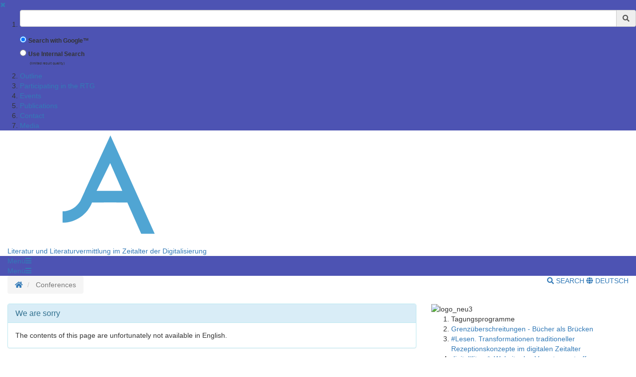

--- FILE ---
content_type: text/html;charset=UTF-8
request_url: https://www.uni-goettingen.de/en/524561.html
body_size: 14209
content:
<!DOCTYPE html>
<html dir="ltr" lang="de">

<head>
    <title>Conferences - Georg-August-Universit&auml;t G&ouml;ttingen</title>
    <!-- meta tags -->
    <meta http-equiv="Content-Type" content="text/html; charset=utf-8">
<meta http-equiv="X-UA-Compatible" content="IE=Edge,chrome=1">

<!-- OffCanvas Sidebar -->
<meta name="viewport" content="width=device-width, initial-scale=1.0, maximum-scale=1.0, user-scalable=no" />
<!-- Offcanvas Sidebar Ende -->


<!-- Metatags -->

    <meta name="description" content="Website of the Georg-August-University G&ouml;ttingen">
        <meta name="og:description" content="Website of the Georg-August-University G&ouml;ttingen">
    <meta name="og:site_name" content="Georg-August Universität Göttingen" />
    <meta name="og:title" content="Conferences - Georg-August-University G&ouml;ttingen" />
    
<link name="og:url" content="https://www.uni-goettingen.de/en/524561.html" />

<meta name="og:type" content="Website" />


<meta name="DC.description" content="Webseiten der Georg-August-Universit&auml;t G&ouml;ttingen">
<meta name="author" content="Georg-August-Universit&auml;t G&ouml;ttingen - &Ouml;ffentlichkeitsarbeit">
<meta name="DC.creator" content="Georg-August-Universit&auml;t G&ouml;ttingen - &Ouml;ffentlichkeitsarbeit">
<meta name="generator" content="G&ouml;ttinger Content Management System (GCMS)">
<meta name="geo.region" content="DE-NI" />
<meta name="geo.placename" content="G&ouml;ttingen" />
<meta name="geo.position" content="51.534063;9.937966" />
<meta name="ICBM" content="51.534063, 9.937966" /> 
    <!-- icons and theme colors for various OS -->
    <link rel="apple-touch-icon" sizes="180x180" href="/img/redesign/favicons/apple-touch-icon.png">
    <link rel="icon" type="image/png" href="/img/redesign/favicons/favicon-32x32.png" sizes="32x32">
    <link rel="icon" type="image/png" href="/img/redesign/favicons/favicon-16x16.png" sizes="16x16">
    <link rel="manifest" href="/img/redesign/favicons/manifest.json">
    <link rel="mask-icon" href="/img/redesign/favicons/safari-pinned-tab.svg" color="#13306a">
    <meta name="theme-color" content="#13306a">

    <!-- Google Site Verification -->
    <meta name="google-site-verification" content="XLuHHDYYiuRkAjLrv8xqjsBz3F4ecobfK46Fh-j6AqA" />
    <!-- uni-goettingen.de -->
    <meta name="google-site-verification" content="DH0L1y6PfeMmBX7S0m9OUk5lXbue3RdTqbxXZRxOOug" />
    <!-- ugoe.de -->
    <meta name="google-site-verification" content="DLfOp5ZsuXwK-ZsN-Kmbelrq2DTZH3xJ9_HbrOYRYw8" />
    <!-- jura-goettingen.de -->

    <!-- Bootstrap 3.4.1 styles -->
    <link href="/resources/bootstrap/css/bootstrap.min.css" rel="stylesheet">

    <!-- FontAwesome 5.14.0 styles -->
    <link href="/resources/font-awesome/css/all.min.css" rel="stylesheet">

    <!-- Fancybox 3.5.7 styles -->
    <link href="/resources/fancybox/jquery.fancybox.min.css" rel="stylesheet">

    <!-- GCMS default styles -->
    <link href="/css/default.css?v=1" rel="stylesheet">

    <!-- jQuery 3.5.1 library -->
    <script src="/js/jquery/jquery-3.5.1.min.js"></script>

    <!-- Bootstrap 3.4.1 library -->
    <script src="/resources/bootstrap/js/bootstrap.min.js"></script>

    <!-- Fancybox 3.5.7 library -->
    <script src="/resources/fancybox/jquery.fancybox.min.js"></script>
    <!-- Script für ContentBlocker für iFrames und Twitter bzw SocialFilter -->
    <script src="/resources/IFrameShield/iFrameShield.js"></script>

    <!-- ContentBlocker toggle switch -->
    <link href="/resources/IFrameShield/iFrameShield.css" rel="stylesheet">

    
<script type="text/javascript">

    function hideCookieBanner() {
        var cookieBanner = document.getElementById("cookie_banner_footer");
        cookieBanner.className="hide_banner"
    }

    function isCookieSet(cookieName) {
        return document.cookie.split(';').some((item) => item.trim().startsWith(cookieName))
    }

    function setCookie(cookieName, cookieValue, expirationDays) {
        var d = new Date();
        d.setTime(d.getTime() + (expirationDays * 24 * 60 * 60 * 1000));
        var expires = "expires=" + d.toUTCString();
        document.cookie = cookieName + "=" + cookieValue + ";" + expires + ";path=/";
    }

    function deleteCookie(name) {
        document.cookie = name +'=; Path=/; Expires=Thu, 01 Jan 1970 00:00:01 GMT;';
    }

    function setMatomoOptIn() {
        deleteCookie('matomo_optOut')
        setCookie("matomo_optIn", 1, 365)
        location.reload();
    }

    function setMatomoOptOut() {
        setCookie("matomo_optOut", 1, 365)
        location.reload();
    }

    function deleteMatomoCookies(){
        var matomoCookies = document.cookie.split(';').filter(cookie => cookie.trim().startsWith('_pk_'));
        matomoCookies.forEach((cookie, i) => deleteCookie(cookie));
        deleteCookie("matomo_optIn")
        setMatomoOptOut()
        location.reload();
    }

    if(isCookieSet('matomo_optIn')) {
            }

</script>
<!-- End Piwik Tag -->






     <!-- Faculty color -->
    <style>
        #navigation-affix, #navigation-toggle, #search-content, #sidebarLeft, #navigation-container-mobil {
        background-color: #4D53B3;
        }
        .box {
        border-color: #4D53B3;
        }
        .facInfoFarbe_border {
        border-color: #4D53B3;
        }
        .facInfoFarbe_background {
        background-color: #4D53B3;
        }
        .facInfoFarbe_text {
        color: #4D53B3;
        }
    </style>

    
    <!-- Template:  categories3 -->
    <!-- OffCanvas Sidebar -->
    <link rel="stylesheet" href="/css/offcanvas.css" />
    <script src="/js/jquery/jquery.offcanvas.js"></script>
    <script>
        jQuery(document).ready(function($) {
            $('html').offcanvas({
                hasSidebarLeft: true,
                hasSidebarRight: false
            });

            //Animatefunktion überschreiben, damit ein animate auf body auf scrollable-area durchgereicht wird.
            var oAnimate = $.fn.animate;
            $.fn.animate = function() {
                if (this.is('body')) {
                    return oAnimate.apply($('#scrollable-area'), arguments);
                } else {
                    return oAnimate.apply(this, arguments)
                };
            }

            //Überschreibe Bootstrapfunktionen, damit das offcanvas Menü funktioniert und die Bootstrap Modals an #page geheftet werden und nicht an body
            _backdrop = $.fn.modal.Constructor.prototype.backdrop;
            $.extend(
                $.fn.modal.Constructor.prototype, {
                    backdrop: function(callback) {
                        _backdrop.apply(this, arguments)
                        $('.modal-backdrop').appendTo('#page')
                    }
                }
            )
        });
    </script>
    <!-- If browser is internet explorer run HTML5 compatibility code -->
    <!-- Ende OffCanvas Sidebar -->
</head>    <script>
        const forms = document.getElementsByClassName('search-form');

        function updateFormAction(){
        var currentPath = window.location.pathname;
        console.log(currentPath);

        var host = window.location.hostname;
        var port = window.location.port;
        var protocol = window.location.protocol;

        var meiliRadioDesktop = document.getElementById('meiliRadio');
        var meiliRadioMobile = document.getElementById('meiliRadioMobile');
        var googleRadioDesktop = document.getElementById('googleRadio');
        var googleRadioMobile = document.getElementById('googleRadioMobile');
        var absoluteURL;
        if(meiliRadioDesktop.checked == true || meiliRadioMobile.checked == true){
            if(currentPath.includes('/en/')){
                for(let i = 0; i < forms.length; i++){
                    absoluteURL = protocol + "/en/meili/suche.html";
                    forms[i].setAttribute("action", absoluteURL);
                    if(forms[i].action.includes('google')){
                        forms[i].action = forms[i].action.replace("google/", "");
                    }
                }
            }else{
                for(let i = 0; i < forms.length; i++){
                    absoluteURL = protocol + "/de/meili/suche.html";
                    forms[i].setAttribute("action", absoluteURL);
                }
            }
        }else{
            if(currentPath.includes('en') || currentPath.includes('de')){
                for(let i = 0; i < forms.length; i++){
                    absoluteURL = protocol + "/google/suche.html";
                    forms[i].setAttribute("action", absoluteURL);
                }
            }else{
                googleRadioMobile.checked = true;
                googleRadioDesktop.checked = true;
                for(let i = 0; i < forms.length; i++){
                    absoluteURL = protocol + "/de/google/suche.html";
                    forms[i].setAttribute("action", absoluteURL);
                }
            }
        }
    }
    
    //add user input to action
    function updateUrl(){
        console.log("aufgerufen");
        let inputs = document.getElementsByClassName('form-control');
        for(let i = 0; i < forms.length; i++){
            forms[i].action = forms[i].action + "?query=" + inputs[i].value;
        }
        return true;
    }

    </script>


<body>
<aside id="sidebarLeft" class="sidebarLeft">
    <div class="scrollableArea">
        <a class="shutLeft" href="">&#10006;</a>
        <ol id="padded-light" class="paddedLight">
            <li>
                <form  class="search-form" name="searchMobile" method="POST" action="/de/google/suche.html" onsubmit="updateUrl()">
                    <div class="form-group">
                        <label class="sr-only" for="search">Suchbegriff</label>
                        <div class="input-group">
                            <input type="text" class="form-control" id="search-mobile" name="query">
                            <div class="input-group-addon" style="cursor:pointer;" onclick="updateUrl(); document.forms.searchMobile.submit();"><span class="fas fa-search"></span></div>
                        </div>
                    </div>
                    <div class="form-check">
                        <input checked class="form-check-input" type="radio" name="searchengineRadio" id="googleRadioMobile" value="option1" onclick="updateFormAction()">
                        <label for="searchengineRadio" class="form-check-input" style="font-size:85%;">
                            Search with Google™                        </label>
                    </div>
                    <div class="form-check">
                        <input class="form-check-input" type="radio" name="searchengineRadio" id="meiliRadioMobile" value="option1" onclick="updateFormAction()">
                        <label for="searchengineRadio" class="form-check-label" style="font-size: 85%;">
                            Use Internal Search                        </label>
                        <div>
                            <p style="font-size: 50%; margin-left: 2rem;">(limited result quality)</p>
                        </div>
                    </div>
                </form>
            </li>
                                                                        <li><a href="/en/outline/422965.html">Outline</a></li>
                                                                                                            <li><a href="/en/participating+in+the+rtg/422968.html">Participating in the RTG</a></li>
                                                                                                            <li><a href="/en/events/422973.html">Events</a></li>
                                                                                                            <li><a href="/en/publications/565243.html">Publications</a></li>
                                                                                                            <li><a href="/en/contact/474999.html">Contact</a></li>
                                                                                                            <li><a href="/en/media/498004.html">Media</a></li>
                                                        </ol>
    </div>
</aside>

<section id="page" class="page">
    <div id="scrollable-area" class="scrollableArea">
    <header id="header-logo-container">
        <div class="container-fluid logo-container">
            <a href="/"><img id="logo" src="/img/redesign/logo.svg" alt="Georg-August-Universit&auml;t G&ouml;ttingen"><img id="print-logo" class="hidden" src="/img/redesign/print-logo.svg" alt="Georg-August-Universit&auml;t G&ouml;ttingen"></a>

                                                <span><a href="/en/422920.html">Literatur und Literaturvermittlung im Zeitalter der Digitalisierung</a></span>
                                    </div>
    </header>

    <div id="navigation-container-mobil" class="sticky-top">
        <div class="container-fluid">
            <a id="navigation-toggle-mobil" role="button" aria-expanded="false" aria-controls="navigation"><span>Men&uuml;</span><span id="leftBurger" class="slideRight fas fa-bars"></span></a>
        </div>
    </div>
        <div id="navigation-container" class="sticky-top">
            <div id="navigation-affix">
                <div class="container-fluid">
                    <a id="navigation-toggle" role="button" data-toggle="collapse" aria-expanded="false" aria-controls="navigation"><span>Men&uuml;</span><span class="fas fa-bars"></span></a>
                    <div id="navigation" class="collapse">
                        <nav>
                            <ol>
                                                                                                                                                        <li><a href="/en/outline/422965.html">Outline</a></li>
                                                                                                                                                                                                                                    <li><a href="/en/participating+in+the+rtg/422968.html">Participating in the RTG</a></li>
                                                                                                                                                                                                                                    <li><a href="/en/events/422973.html">Events</a></li>
                                                                                                                                                                                                                                    <li><a href="/en/publications/565243.html">Publications</a></li>
                                                                                                                                                                                                                                    <li><a href="/en/contact/474999.html">Contact</a></li>
                                                                                                                                                                                                                                    <li><a href="/en/media/498004.html">Media</a></li>
                                                                                                                                        </ol>
                        </nav>
                        <form  class="search-form" method="POST" action="/de/google/suche.html" onsubmit="return updateUrl()">
                            <div class="form-group">
                                <label class="sr-only" for="search">Suchbegriff</label>
                                <div class="input-group">
                                    <input type="text" class="form-control" id="search-mobile" name="query">
                                    <div class="input-group-addon" style="cursor:pointer;" onclick="document.forms.search.submit()"><span class="fas fa-search"></span></div>
                                </div>
                            </div>
                        </form>
                    </div>
                </div>
            </div>
        </div>
        <div id="search-container">
            <div id="search-content" class="collapse hidden-xs">
                <div class="container-fluid">
                    <div class="row">
                        <div id="search-form" class="col-sm-6 h-100">
                            <form class="search-form" id="searchForm" name="search" method="POST" action="/de/google/suche.html" onsubmit="return updateUrl()" style="display: block;">
                                <div class="form-group">
                                    <label class="sr-only" for="search">Suchbegriff</label>
                                    <div class="input-group">
                                        <input type="text" class="form-control" id="search" name="query">
                                        <div class="input-group-addon" style="cursor:pointer;" onclick="updateUrl(); document.forms.search.submit();"><span class="fas fa-search"></span></div>
                                    </div>
                                </div>
                                <div class="form-check">
                                    <input checked name="searchengineRadio" class="form-check-input" type="radio" id="googleRadio" onclick="updateFormAction()">
                                    <label class="form-check-label" for="googleRadio">
                                        Search with Google™                                    </label>
                                </div>
                                <div class="form-check" style="display: inline-block;">
                                    <input name="searchengineRadio" class="form-check-input" type="radio" id="meiliRadio" onclick="updateFormAction()">
                                    <span class="form-check-label" for="meiliRadio">
                                        Use Internal Search (limited result Quality).                                    </span>
                                </div>
                                <div>
                                    <button style="margin-top: 1rem;" type="submit" class="btn btn-primary">Suche starten</button>
                                </div>
                            </form>
                        </div>
                                                    <div class="col-sm-6 h-100" style="margin-top: 2rem;">
                                <p class="mt-3">By using the Google™ Search you agree to Google's <a target="_blank" href="https://policies.google.com/"><u>privacy policy</u></a></p>
                                <div style="display: block;">
                                    <div>
                                        <label style="margin-top: 2.5rem;" for="eCampus">Looking for people, classes or lecturing halls ?</label>
                                    </div>
                                    <div>
                                        <a target="_blank" href="https://ecampus.uni-goettingen.de/">
                                            <button name="eCampus" class="btn btn-primary">
                                                <span class="material-symbols-outlined"></span>
                                                To eCampus
                                            </button>
                                        </a>
                                    </div>
                                </div>
                            </div>
                            <div class="col-sm-12">
                                <a id="search-close" role="button" data-toggle="collapse" href="#search-content" aria-expanded="false" aria-controls="search-content"><span class="fas fa-times"></span> Close</a>
                            </div>
                                            </div>
                </div>
            </div>
        </div> <!-- Ende Search container -->
<nav aria-label="breadcrumb" id="breadcrumb-container" class="overflow-auto">

    <!-- DESKTOP -->
    <div class="container-fluid">
    <ol class="hidden-xs breadcrumb bg-white pull-left px-0 mb-0">
        <li class="breadcrumb-item">
            <a href="/en/422920.html" title="Homepage">
                <span class="fas fa-home"></span>
                <span class="sr-only">Homepage</span>
            </a>
        </li>
                        <li class="breadcrumb-item active"  title="Modified:            2017-07-18">
            <span title="Conferences">Conferences</a>
        </li>
                    </ol>
    <!-- MOBILE -->

    <ol id="breadcrumb-mobile" class="visible-xs breadcrumb bg-white pull-left px-0 mb-0 ">
                            </ol>

    <div class="pull-right py-4 text-uppercase">
        <a id="search-button" class="hidden-xs mr-4" role="button" data-toggle="collapse" href="#search-content"
            aria-expanded="false" aria-controls="search-content">
                            <span class="fas fa-search"></span> Search
                    </a>
                        <a class="lang-button"
            href="/de/524561.html">
            <span class="fas fa-globe"></span> Deutsch
        </a>
                    </div>

    </div>
</nav>
<div id="main">
	<div class="container-fluid">
		<div id="page-content" class="row">
			<article class="col-sm-8">

				<!-- Language Warning -->
                			<div class="panel panel-info">
	<div class="panel-heading">
		<h3 class="panel-title">
					We are sorry
				</h3>
	</div>
	<div class="panel-body">
			The contents of this page are unfortunately not available in English.
		</div>
</div>                				<!-- Inhalt  -->
                					<h1 class="headline">Tagungsarchiv</h1>
                    						<p class="text"><h2>Grenzüberschreitungen - Bücher als Brücken. 5. IBG-Nachwuchsforum </h2>06.-07.04.2017, Tagungsraum der GSGG (Friedländer Weg 2, 37085 Göttingen)<br />
<br />
<img src="/storage/pictures/24f11be86855af50ade3f3c75cc6b43e.jpg" alt="ibg206" style="margin: 0 8px 2px 0; display: inline; float: left;">Grenzüberschreitungen finden sich in Büchern und auf dem Buchmarkt auf vielfältige Weise: Das IBG- Nachwuchsforum wird interdisziplinäre Forschungsperspektiven auf das Thema eröffnen. Der Blick richtet sich dabei sowohl auf das Medium und den Markt als auch auf die Literatur. Dabei sind historische Perspektiven genauso willkommen wie Forschungen zu jüngsten Entwicklungen. In Zeiten eines zunehmend globalisierten Buchmarktes, in der Verlage zu Weltkonzernen expandieren und weltweit die gleichen Bücher auf den Bestsellerlisten stehen, ist das Thema transnationale Grenzüberschreitung ein weites Untersuchungsfeld mit vielen offenen Forschungsfragen. Zu erforschen sind  die Strukturen des sich globalisierenden Buchmarktes, die Veränderungen im Transferprozess, die Vermittlungsaktivitäten von Verlagen und Agenturen und die Rolle der Übersetzer. Auch und gerade in Zeiten, in denen sich weltweit rasante Veränderungen vollziehen, wird dem Medium Buch die Rolle zugesprochen, kulturelle Brücken aufrecht zu erhalten bzw. neue zu schlagen. Dies wird zum Beispiel unterstützt durch kulturpolitische Maßnahmen, Übersetzungsförderungen oder öffentlichkeitswirksame Inszenierungen wie dem Ehrengastauftritt auf der Frankfurter Buchmesse.<br />
Ein weiterer Aspekt ist die mediale Grenzüberschreitung, wobei das Buch sowohl als Ausgangs- wie als Zielmedium betrachtet werden kann. Es gilt zu diskutieren, wie weit der Buchbegriff im Zeitalter der Digitalisierung gefasst werden kann bzw. gefasst sein muss. In Hinblick auf die Buchbranche kann der Frage nachgegangen werden, inwiefern mediale Grenzüberschreitungen zu Erweiterungen von Geschäftsfeldern führen, gleichzeitig aber nicht nur Chancen, sondern auch erhebliche Risiken bergen. Neue Möglichkeiten eröffnen sich durch konzeptionelle Grenzüberschreitungen - etwa wenn eine Zielgruppenerweiterung angestrebt wird oder die Vermarktung ausgefallene kreative Wege geht. Crosswriting und die Aufhebung von Genrekonventionen sind hier nur zwei wichtige Aspekte von vielen weiteren. Inhaltliche Grenzüberschreitungen sind gegeben, wenn in Büchern Grenzen der realen Welt etwa hinüber in fiktionale Welten überschritten werden. Auch dieses Themengebiet kann im Rahmen der geplanten Tagung etwa mit Blick auf den Eskapismus-Vorwurf in den Blick genommen werden. Grenzen werden unzweifelhaft überschritten, wenn Bücher (oder ihre Autoren und Verleger) einen Skandal hervorrufen - etwa indem sie die juristischen Grenzen verletzen. Hierbei sind die Mechanismen und Folgen der Skandalisierung in den Blick der Untersuchung zu nehmen. Damit baut das Nachwuchsforum eine Brücke zum Themenfeld der IBG-Jahrestagung 2016: "'Eine Zensur findet (nicht) statt' - Zensur und Medienkontrolle in demokratisch verfassten Gesellschaften" auf.<br />
<br />
<b>Links:</b></p><ul class="txtlist"><li class="content"><a href="http://www.uni-goettingen.de/de/grenz%C3%BCberschreitungen---b%C3%BCcher-als-br%C3%BCcken/552468.html" target=_blank>Tagungsprogramm</a></li>
<li class="content"><a href="http://www.litlog.de/wissenschaft/das-buch-im-raum/" target=_"blank">Tagungsbericht</a></b></li>
<li class="content"><a href="https://bookhistorynetwork.wordpress.com/2017/04/22/conference-report-crossing-borders-books-as-bridges-ibg-young-scholars-meeting-gottingen-april-2017/" target=_"blank">Conference Report</a></b></li>
<li class="content"><a href="http://www.litlog.de/wissenschaft/jenseits-der-buchgrenze/" target=_"blank">Vortrag von Julia Nantke: Jenseits der Buchgrenze. Digitale Editionen zwischen erweiterten Möglichkeiten und neuen Herausforderungen</a></b></li>
<li class="content"><a href="http://www.litlog.de/wissenschaft/ueber-den-seitenrand-blicken/" target=_"blank">Vortrag von Lena Böse: Über den Seitenrand blicken: Experimentelle Formate und der Buchbegriff im 21. Jahrhundert</a></b></li>
</ul><p class="text"><br />
<hr noshade style="background-color: black; height: 1px; width: 785px;"><br /><h2>#Lesen. Transformationen traditioneller Rezeptionskonzepte im digitalen Zeitalter</h2>29.09.-01.10.2016, Historisches Gebäude der SUB (Papendiek 14, 37073 Göttingen)<br />
<br />
<img src="/storage/pictures/187a2fbab2b0a6e978e061b3e26fd5bc.jpg" alt="poster206" style="margin: 0 8px 2px 0; display: inline; float: left;">Die »digitale Revolution« und ihre Folgen verändern das Verständnis vom Lesen und vom Leser: Aus einer traditionellen Kulturtechnik wird »Social Reading«, der passive Nutzer entwickelt sich zum aktiven »Prosumer«. Die Welten, die sich zuvor zwischen zwei Buchdeckeln versteckten, sind nicht mehr ausschließlich dort zu finden, sondern erstrecken sich transmedial beispielsweise auf Filme, Hörbücher und (Computer-)Spiele. Das reine Konsumieren von Literatur scheint nicht mehr zeitgemäß, seit sich mit dem Web 2.0 eine »Participatory Culture« entwickelt hat. Leser können tatkräftiger Teil einer Community sein, mit Gleichgesinnten diskutieren und die Welten eines Autors mit eigenen Ideen anreichern. Die Etablierung neuer, elektronischer Lesegeräte erleichtert diese Beteiligung: eBook-Reader, Smartphones und Tablets lassen sich problemlos mit dem Internet verbinden und vereinfachen so den Austausch mit anderen Lesern und Autoren. Diese Veränderungen beeinflussen auch den Buchmarkt: Online-Versandhändler etablieren sich als Orte der literarischen Anschlusskommunikation und versuchen, die persönliche Beratung in der Buchhandlung durch Kundenrezensionen zu ersetzen.<br />
Im digitalen Zeitalter erweitern sich die Möglichkeiten der Leser. Sie werden dazu ermuntert, selbst als Produzenten in Erscheinung zu treten. In sozialen Netzwerken, Foren und Blogs artikulieren sie ihre eigene Meinung, bewerten Bücher oder schreiben selbst literarische Texte. Social-Reading-Plattformen und Lesecommunities ermöglichen es den Lesern, Verlagen und Autoren direktes Feedback zu geben und somit aktiv am literarischen Geschehen zu partizipieren. Dadurch verändern sich auch Literaturproduktion und -vermittlung - die Grenzen zwischen den verschiedenen Rollen im Literaturbetrieb verschwimmen. Die weitreichenden Entwicklungen im Bereich der Rezeption stellen ein lohnenswertes und sich ständig veränderndes Forschungsfeld dar.<br />
<br />
<b>Links:</b></p><ul class="txtlist"><li class="content"><a href="http://www.uni-goettingen.de/de/lesen-transformationen-traditioneller-rezeptionskonzepte-im-digitalen-zeitalter/552470.html" target=_blank>Tagungsprogramm</a></li>
<li class="content">Keynote: <a href="https://www.youtube.com/watch?v=CzDeMVaoNkc" target=_blank>Bob Stein: Social Reading</a></li>
<li class="content">Mitschnitt der Abendveranstaltung: <a href="https://www.youtube.com/watch?v=7HnTSa8_XLk" target=_blank>Tilman Rammstedt: Morgen mehr. Das Social Reading-Experiment</a></li>
<li class="content">Tagungsbericht</li>
<li class="content">Tagungsband: Sebastian Böck, Julian Ingelmann, Kai Matuszkiewicz und Friederike Schruhl (Hg.): <a href= "http://www.v-r.de/de/lesen_x_0/t-1/1094919" target=_blank>Lesen X.0. Rezeptionsprozesse in der digitalen Gegenwart. Göttingen: V&R unipress, 2017 (=digilit Bd. 1).</a></li>
</ul><p class="text"><br />
<hr noshade style="background-color: black; height: 1px; width: 785px;"><br /><h2>digital*litera*. Ein Vernetzungstreffen des Forum Zukunft im Börsenverein des Deutschen Buchhandels und des Graduiertenkollegs "Literatur und Literaturvermittlung im Zeitalter der Digitalisierung"</h2>27.01.2016, Urania (An der Urania 17, 10787 Berlin)<br />
<br />
<img src="/storage/pictures/c069ca6a4698ac2e642f61c43702edaf.jpg" alt="faden206" style="margin: 0 8px 2px 0; display: inline; float: left;">Die Digitalisierung verändert unsere Kultur. Ebooks, digitale Lesecommunities, Buchblogs, Online-Zeitschriften, Lese-Apps, Autorenwebsites: Neue Medienformate und digitale Vermittlungsangebote stellen Autoren, Verleger und Wissenschaftler vor zahlreiche Herausforderungen. Doch wo gibt es Querverbindungen, wo können wir voneinander lernen und wo stellen wir uns gemeinsame Fragen? <br />
Ziel der Veranstaltung ist es, die Interaktion zwischen den Akteuren zu fördern, relevante Aspekte der Digitalisierung für die jeweiligen Arbeitsbereiche zu identifizieren sowie unterschiedliche Perspektiven und Strategien vorzustellen. Am Anfang der Veranstaltung steht die gemeinsame Fixierung von Inhalten: Hierzu sind alle Teilnehmer im Vorfeld herzlich eingeladen.<br />
<br />
<b>Links:</b></p><ul class="txtlist"><li class="content"><a href="http://www.faden16.jimdo.de" target=_blank>Tagungswebsite</a></li>
<li class="content"><a href="https://docs.google.com/document/d/1t6IPnmZDivtblUUidCcNWn-PH54JnIoerra_JB7Li8w/edit?pref=2&pli=1" target=_blank>Tagungsprotokoll von  Kathrin Passig</a></li>
<li class="content"><a href= "http://www.boersenblatt.net/artikel-digital_litera__in_berlin.1091649.html?nl=newsletter20160128&nla=artikel1091649&etcc_newsletter=1" target=_blank>Tagungsbericht</a></li>
</ul><p class="text"><br /><br /><br><br /></p>
                                    
			</article>
			<!-- Rechte Sidebar -->
			<aside class="col-sm-4">
			
		                            <!-- Sidebar Bild -->
                                            <div><img class="side-image" src="/storage/pictures/28fd3975b5d179fb01412fdba04eb56e.jpg" alt="logo_neu3" /></div>
                                    

                <!-- Unterseiten -->
                                    <ol class="box">

                                                                                                      <li class="separator">
                                          Tagungsprogramme
                                      </li>
                                                                                                                                        <li>
                                          <a href="/en/grenz%c3%bcberschreitungen+-+b%c3%bccher+als+br%c3%bccken/552468.html">
                                              Grenzüberschreitungen - Bücher als Brücken
                                          </a>
                                      </li>
                                                                                                                                        <li>
                                          <a href="/en/%23lesen.+transformationen+traditioneller+rezeptionskonzepte+im+digitalen+zeitalter/552470.html">
                                              #Lesen. Transformationen traditioneller Rezeptionskonzepte im digitalen Zeitalter
                                          </a>
                                      </li>
                                                                                                                                        <li>
                                          <a href="http://www.faden16.jimdo.de" target="_blank">
                                              digital*litera*. Website des Vernetzungstreffens
                                          </a>
                                      </li>
                                                                                          </ol>
                      
                    <!-- Html Inhalt f�r Sidebar -->
                                            <div class="box">
                            <p class="text"><br />
<br />
<img class="imagetag" src="/storage/pictures/d8da2524831e439719d2e5f668738e87.jpg" alt="gsgg206"><br />
<img class="imagetag" src="/storage/pictures/6bad808c6cf30a5f9f2733dad2f64a39.jpg" alt="ibg206a"><br />
<br />
<img class="imagetag" src="/storage/pictures/d8da2524831e439719d2e5f668738e87.jpg" alt="gsgg206"><br />
<br />
<br />
<b><a href="/de/document/download//" target="_blank">Download: Programmflyer</a></b><br />
<br />
<b>Kontakt:</b><br /><br />
 <a href="http://www.uni-goettingen.de/de/475132.html" target=_blank>Elisabeth Böker (Göttingen)</a><br />
<a href="http://www.buchwissenschaft.uni-mainz.de/mitarbeiter/vogel/" target=_blank>Dr. Anke Vogel (Mainz)</a></p>
                        </div>
                                        			    </aside>
		</div>

	</div><!-- Ende container-fluid -->
</div><!-- Ende #main -->
<footer>
    <div class="container-fluid">
                    <div class="row">
                <div class="col-sm-6 col-md-3">
                    <h3>Contacts</h3>
                                            Georg-August-Universität Göttingen<br />
Wilhelmsplatz 1 (Aula)<br />
37073 Göttingen<br />
Tel. 0551 39-0
                        <a></a>
                                                            </div>
                                    <div class="col-sm-6 col-md-3">
                        <h3>Social Media</h3>
                        <ul id="social-buttons" class="social-icons-n list-unstyled">
                            <li>
                                <a href="https://www.facebook.com/georgiaaugusta" class="facebook">
                                    <svg xmlns="http://www.w3.org/2000/svg" viewBox="0 0 320 512" class="social-icons-n">
                                        <path d="M279.14 288l14.22-92.66h-88.91v-60.13c0-25.35 12.42-50.06 52.24-50.06h40.42V6.26S260.43 0 225.36 0c-73.22 0-121.08 44.38-121.08 124.72v70.62H22.89V288h81.39v224h100.17V288z"></path>
                                    </svg>
                                </a>
                            </li>
                            <li>
                                <a href="https://www.instagram.com/unigoettingen/" class="instagram">
                                    <svg xmlns="http://www.w3.org/2000/svg" viewBox="0 0 448 512" class="social-icons-n">
                                        <!--! Font Awesome Free 6.4.2 by @fontawesome - https://fontawesome.com License - https://fontawesome.com/license (Commercial License) Copyright 2023 Fonticons, Inc. -->
                                        <path d="M224.1 141c-63.6 0-114.9 51.3-114.9 114.9s51.3 114.9 114.9 114.9S339 319.5 339 255.9 287.7 141 224.1 141zm0 189.6c-41.1 0-74.7-33.5-74.7-74.7s33.5-74.7 74.7-74.7 74.7 33.5 74.7 74.7-33.6 74.7-74.7 74.7zm146.4-194.3c0 14.9-12 26.8-26.8 26.8-14.9 0-26.8-12-26.8-26.8s12-26.8 26.8-26.8 26.8 12 26.8 26.8zm76.1 27.2c-1.7-35.9-9.9-67.7-36.2-93.9-26.2-26.2-58-34.4-93.9-36.2-37-2.1-147.9-2.1-184.9 0-35.8 1.7-67.6 9.9-93.9 36.1s-34.4 58-36.2 93.9c-2.1 37-2.1 147.9 0 184.9 1.7 35.9 9.9 67.7 36.2 93.9s58 34.4 93.9 36.2c37 2.1 147.9 2.1 184.9 0 35.9-1.7 67.7-9.9 93.9-36.2 26.2-26.2 34.4-58 36.2-93.9 2.1-37 2.1-147.8 0-184.8zM398.8 388c-7.8 19.6-22.9 34.7-42.6 42.6-29.5 11.7-99.5 9-132.1 9s-102.7 2.6-132.1-9c-19.6-7.8-34.7-22.9-42.6-42.6-11.7-29.5-9-99.5-9-132.1s-2.6-102.7 9-132.1c7.8-19.6 22.9-34.7 42.6-42.6 29.5-11.7 99.5-9 132.1-9s102.7-2.6 132.1 9c19.6 7.8 34.7 22.9 42.6 42.6 11.7 29.5 9 99.5 9 132.1s2.7 102.7-9 132.1z"></path>
                                    </svg>
                                </a>
                            </li>
                            <li>
                                <a href="https://bsky.app/profile/uni-goettingen.de" class="bluesky">
                                    <svg xmlns="http://www.w3.org/2000/svg" viewBox="+30 0 512 512" class="social-icons-n">
                                        <!--! Font Awesome Free 6.4.2 by @fontawesome - https://fontawesome.com License - https://fontawesome.com/license (Commercial License) Copyright 2023 Fonticons, Inc. -->
                                        <path class="svg_light_up_bluesky" fill="gray" d="m135.72 44.03c66.496 49.921 138.02 151.14 164.28 205.46 26.262-54.316 97.782-155.54 164.28-205.46 47.98-36.021 125.72-63.892 125.72 24.795 0 17.712-10.155 148.79-16.111 170.07-20.703 73.984-96.144 92.854-163.25 81.433 117.3 19.964 147.14 86.092 82.697 152.22-122.39 125.59-175.91-31.511-189.63-71.766-2.514-7.3797-3.6904-10.832-3.7077-7.8964-0.0174-2.9357-1.1937 0.51669-3.7077 7.8964-13.714 40.255-67.233 197.36-189.63 71.766-64.444-66.128-34.605-132.26 82.697-152.22-67.108 11.421-142.55-7.4491-163.25-81.433-5.9562-21.282-16.111-152.36-16.111-170.07 0-88.687 77.742-60.816 125.72-24.795z" fill="#1185fe"/>
                                    </svg>
                                </a>
                            </li>
                            <li>
                                <a href="https://academiccloud.social/@unigoettingen" class="mastodon">
                                    <svg xmlns="http://www.w3.org/2000/svg" width="100" height="100"  viewBox="0 0 220 220" class="social-icons-n" >
                                        <!--! Font Awesome Free 6.4.2 by @fontawesome - https://fontawesome.com License - https://fontawesome.com/license (Commercial License) Copyright 2023 Fonticons, Inc. -->
                                        <path class="svg_light_up_mastodon" fill="gray" d="M211.80734 139.0875c-3.18125 16.36625-28.4925 34.2775-57.5625 37.74875-15.15875 1.80875-30.08375 3.47125-45.99875 2.74125-26.0275-1.1925-46.565-6.2125-46.565-6.2125 0 2.53375.15625 4.94625.46875 7.2025 3.38375 25.68625 25.47 27.225 46.39125 27.9425 21.11625.7225 39.91875-5.20625 39.91875-5.20625l.8675 19.09s-14.77 7.93125-41.08125 9.39c-14.50875.7975-32.52375-.365-53.50625-5.91875C9.23234 213.82 1.40609 165.31125.20859 116.09125c-.365-14.61375-.14-28.39375-.14-39.91875 0-50.33 32.97625-65.0825 32.97625-65.0825C49.67234 3.45375 78.20359.2425 107.86484 0h.72875c29.66125.2425 58.21125 3.45375 74.8375 11.09 0 0 32.975 14.7525 32.975 65.0825 0 0 .41375 37.13375-4.59875 62.915"/>
                                        <path class="m_in_mastodon" fill="#fff" d="M177.50984 80.077v60.94125h-24.14375v-59.15c0-12.46875-5.24625-18.7975-15.74-18.7975-11.6025 0-17.4175 7.5075-17.4175 22.3525v32.37625H96.20734V85.42325c0-14.845-5.81625-22.3525-17.41875-22.3525-10.49375 0-15.74 6.32875-15.74 18.7975v59.15H38.90484V80.077c0-12.455 3.17125-22.3525 9.54125-29.675 6.56875-7.3225 15.17125-11.07625 25.85-11.07625 12.355 0 21.71125 4.74875 27.8975 14.2475l6.01375 10.08125 6.015-10.08125c6.185-9.49875 15.54125-14.2475 27.8975-14.2475 10.6775 0 19.28 3.75375 25.85 11.07625 6.36875 7.3225 9.54 17.22 9.54 29.675"/>
                                    </svg>
                                </a>
                            </li>
                            <li>
                                <a href="https://www.youtube.com/channel/UCzg-z2TL0Ks4Efz5o0z7AxQ" class="youtube">
                                    <svg xmlns="http://www.w3.org/2000/svg" viewBox="0 0 576 512" class="social-icons-n">
                                        <!--! Font Awesome Free 6.4.2 by @fontawesome - https://fontawesome.com License - https://fontawesome.com/license (Commercial License) Copyright 2023 Fonticons, Inc. -->
                                        <path d="M549.655 124.083c-6.281-23.65-24.787-42.276-48.284-48.597C458.781 64 288 64 288 64S117.22 64 74.629 75.486c-23.497 6.322-42.003 24.947-48.284 48.597-11.412 42.867-11.412 132.305-11.412 132.305s0 89.438 11.412 132.305c6.281 23.65 24.787 41.5 48.284 47.821C117.22 448 288 448 288 448s170.78 0 213.371-11.486c23.497-6.321 42.003-24.171 48.284-47.821 11.412-42.867 11.412-132.305 11.412-132.305s0-89.438-11.412-132.305zm-317.51 213.508V175.185l142.739 81.205-142.739 81.201z"></path>
                                    </svg>
                                </a>
                            </li>
                            <li>
                                <a href="https://www.linkedin.com/school/33506/" class="linkedin">
                                    <svg xmlns="http://www.w3.org/2000/svg" viewBox="0 0 448 512" class="social-icons-n">
                                        <!--! Font Awesome Free 6.4.2 by @fontawesome - https://fontawesome.com License - https://fontawesome.com/license (Commercial License) Copyright 2023 Fonticons, Inc. -->
                                        <path d="M100.3 448H7.4V148.9h92.9zM53.8 108.1C24.1 108.1 0 83.5 0 53.8a53.8 53.8 0 0 1 107.6 0c0 29.7-24.1 54.3-53.8 54.3zM447.9 448h-92.7V302.4c0-34.7-.7-79.2-48.3-79.2-48.3 0-55.7 37.7-55.7 76.7V448h-92.8V148.9h89.1v40.8h1.3c12.4-23.5 42.7-48.3 87.9-48.3 94 0 111.3 61.9 111.3 142.3V448z"></path>
                                    </svg>
                                </a>
                            </li>
                        </ul>
                    </div>
                                <div class="clearfix visible-sm"></div>
                <div class="col-sm-6 col-md-4">
                    <h3>Online Services</h3>
                    <ul class="list-unstyled">
                        <li><a href="https://ecampus.uni-goettingen.de/h1/pages/cs/sys/portal/subMenu.faces?navigationPosition=studiesOffered">Study programmes (eCampus)</a></li>
                        <li><a href="https://ecampus.uni-goettingen.de/h1/pages/cs/sys/portal/subMenu.faces?navigationPosition=organisation">Organisation (eCampus)</a></li>
                        <li><a href="/en/45574.html">Examination management (FlexNow)</a></li>
                        <li><a href="https://studip.uni-goettingen.de/">Learning Management System (Stud.IP)</a></li>
                        <li><a href="https://ecampus.uni-goettingen.de/">Studierendenportal (eCampus)</a></li>
                        <li><a href="https://academiccloud.de/services/chatai/" target="_blank">Chat AI</a> (<a href="https://academiccloud.de/services/" target="_blank">Academic Cloud</a>)</li>
                        <li><a href="/en/305223.html">Job announcements</a></li>
                        <li><a href="https://www.stellenwerk-goettingen.de">Jobportal Stellenwerk</a></li>
                    </ul>
                </div>
                <div class="col-sm-6 col-md-2">
                    <h3>Service</h3>
                    <ol class="list-unstyled">
                        <li><a href="/en/439479.html">Data Privacy Statement</a></li>
                        <li><a href="/en/545353.html">Contact</a></li>
                        <li><a href="/en/100652.html">Important phone numbers</a></li>
                        <li><a href="https://intern.uni-goettingen.de/">Intranet</a></li>
                        <li><a href="http://www.geodata.uni-goettingen.de/lageplan/">Campus Map</a></li>
                        <li><a href="/en/105.html">Site Info</a></li>
                    </ol>
                </div>
            </div>
            </div>
            <div id="cookie_banner_footer" class="cookie_banner_footer">
                        </b><b>Use of cookies</b><br>
            We use cookies to collect visitor statistics. The collected data is anonymized and will not be shared with third parties.<br>
            For more information on cookies, please see our <a href='/en/439479.html' target='_blank'><ins>privacy policy</ins>.<br></a>
            <button onclick="setMatomoOptIn()" type="button" id="btnCookieAll" class="btn btn-secondary normal_button" style="color: #181818; padding: 10px 15px; margin: 10px; width:320px; font-size: 15px; font-weight: 600;">Accept</button>
            <button onclick="deleteMatomoCookies()" type="button" id="btnCookieFunctions" class="btn btn-secondary ghost_button">Only accept necessary cookies</button>
        </div>
        <script type="text/javascript">
      if(isCookieSet('matomo_optOut') || isCookieSet('matomo_optIn')) {
          hideCookieBanner();
      }
   </script>
    </footer>
</div> <!-- Ende Scrollable Area -->
</section><!-- Ende Page Section -->
</body>
</html>

